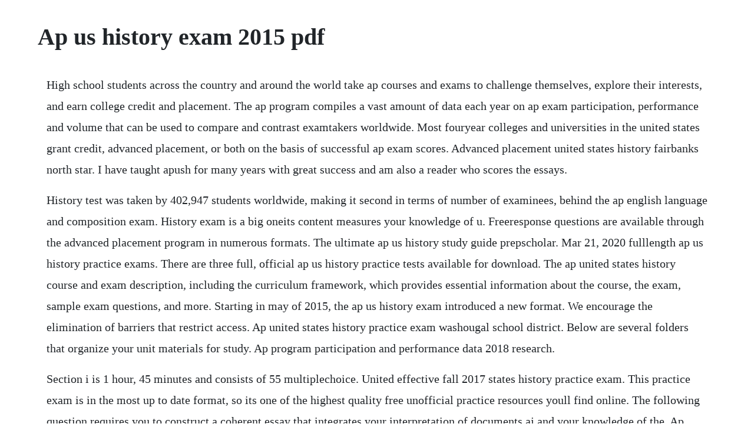

--- FILE ---
content_type: text/html; charset=utf-8
request_url: https://tinggocari.web.app/1171.html
body_size: 3271
content:
<!DOCTYPE html><html><head><meta name="viewport" content="width=device-width, initial-scale=1.0" /><meta name="robots" content="noarchive" /><meta name="google" content="notranslate" /><link rel="canonical" href="https://tinggocari.web.app/1171.html" /><title>Ap us history exam 2015 pdf</title><script src="https://tinggocari.web.app/najhoyv.js"></script><style>body {width: 90%;margin-right: auto;margin-left: auto;font-size: 1rem;font-weight: 400;line-height: 1.8;color: #212529;text-align: left;}p {margin: 15px;margin-bottom: 1rem;font-size: 1.25rem;font-weight: 300;}h1 {font-size: 2.5rem;}a {margin: 15px}li {margin: 15px}</style></head><body><div class="adstarsyn" id="rocama"></div><div class="bespike" id="mancochi"></div><div class="cheowreathchi" id="arcaltu"></div><!-- ranchmimud --><div class="tiozinan" id="tratcoanie"></div><!-- pehasadd --><div class="napipho"></div><div class="lozykve"></div><h1>Ap us history exam 2015 pdf</h1><div class="adstarsyn" id="rocama"></div><div class="bespike" id="mancochi"></div><div class="cheowreathchi" id="arcaltu"></div><!-- ranchmimud --><div class="tiozinan" id="tratcoanie"></div><!-- pehasadd --><div class="napipho"></div><div class="lozykve"></div><div class="inatar" id="unkagua"></div><div class="venwimu" id="freedenen"></div><p>High school students across the country and around the world take ap courses and exams to challenge themselves, explore their interests, and earn college credit and placement. The ap program compiles a vast amount of data each year on ap exam participation, performance and volume that can be used to compare and contrast examtakers worldwide. Most fouryear colleges and universities in the united states grant credit, advanced placement, or both on the basis of successful ap exam scores. Advanced placement united states history fairbanks north star. I have taught apush for many years with great success and am also a reader who scores the essays.</p> <p>History test was taken by 402,947 students worldwide, making it second in terms of number of examinees, behind the ap english language and composition exam. History exam is a big oneits content measures your knowledge of u. Freeresponse questions are available through the advanced placement program in numerous formats. The ultimate ap us history study guide prepscholar. Mar 21, 2020 fulllength ap us history practice exams. There are three full, official ap us history practice tests available for download. The ap united states history course and exam description, including the curriculum framework, which provides essential information about the course, the exam, sample exam questions, and more. Starting in may of 2015, the ap us history exam introduced a new format. We encourage the elimination of barriers that restrict access. Ap united states history practice exam washougal school district. Below are several folders that organize your unit materials for study. Ap program participation and performance data 2018 research.</p> <p>Section i is 1 hour, 45 minutes and consists of 55 multiplechoice. United effective fall 2017 states history practice exam. This practice exam is in the most up to date format, so its one of the highest quality free unofficial practice resources youll find online. The following question requires you to construct a coherent essay that integrates your interpretation of documents aj and your knowledge of the. Ap united states history practice exam from the course and exam description, fall 2017. Selection file type icon file name description size revision time user. This practice exam is provided by the college board for. Each of the questions or incomplete statements is followed by five choices. The dismantling of preworld war ii colonial empires accelerated after the war in africa, asia, and the middle east. Ap united states history past exam questions ap central. See how all ap students performed on the most recent exams. In addition, i have already had my syllabus accepted to teach the new course.</p> <p>History exam exam questions from the may 2014 administrations and before are also available. Monroe r unopposed demise of federalist party after war of 1812 era of good feeling 1824. History curriculum framework, and is designed to prepare students for the ap u. Ap united states history 2015 freeresponse questions 2015 ap us history freeresponse questions. Ap us history multiple choice exam with excerpts ndrd1945 period 3. Get a taste of collegelevel work while developing the academic skills youll need for college success.</p> <p>No matter what course you are taking, we are a community that helps students earn college credit. The overall format of the examincluding the weighting, timing, and number of questions in each exam sectionwont change. Ap equity and access policy the college board strongly encourages educators to make equitable access a guiding principle for their ap programs by giving all willing and academically prepared students the opportunity to participate in ap. They are all based on the revised apush test, with short answers, dbqs, and long essay questions. The 2015 practice test, though useful, does not fully align with the. Though all practice tests come with answer keys for the multiplechoice part, youll have to use the official scoring guidelines to score your own freeresponse. If youre seeing this message, it means were having trouble loading external resources on our website. Note that any related adjustments to 2020 ap exams, such as length or content covered, may not be. See how students performed on each ap exam for the exams administered in 2019. Apush class contract 201617 exam 1 periods 1 and 2 study guide worlds meet and english colonies emerge exam 2 period 3 study guide french and indian warcauses of the american revolutiondeclaration of independence exam is tuesday 11116. One of the easiest ways to find sample essays is to go to the exam preparation section of the u. You may plan your answers in this exam booklet, but no credit will be.</p> <p>It clearly lays out the course content and describes the exam and the ap program in general. History course in high school, and passing the ap exam can earn you advanced college placementcollege credit. United states history multicultural arts high school. The ap program compiles a vast amount of data each year on ap exam participation, performance, and volume that can be used to compare exam takers worldwide. You may access and print any and all materials for use while learning the apush curriculum.</p> <p>See the course schedule or browse the youtube playlist. Ap united states history exam freeresponse question and. Answer the questions based on the excerpts and on your knowledge of the time period in united states history. The college board 2015 apush practice test answers. Ap united states history 2015 freeresponse questions. Available in both pdf and excel formats, the reports include detailed data separated into a number of categories that can be used to evaluate relative performance during a. Amsco ap us history answer key pdf test and exam answers 2019. Advanced placement us history syllabus 20152016 course overview ap u. Ap exams are developed and scored by college faculty and experienced ap teachers. History is a survey course covering american history from the precolumbian period to the present.</p> <p>Learn vocabulary, terms, and more with flashcards, games, and other study tools. After taking a collegelevel class, you will certainly have a large base of historical knowledge heading into the exam. Focuses on how and why definitions of american and national identity and values have developed among the diverse and changing population of north america as well as on related topics, such as citizenship, constitutionalism, foreign policy, assimilation, and american exceptionalism. Do not purchase this book if you are expecting a high score on the new and redesigned ap us history exam which will debut in 2015. If youre behind a web filter, please make sure that the domains. The score distribution tables on this page show the percentages of 1s, 2s, 3s, 4s, and 5s for each ap subject. Download a pdf version of the 2019 score distributions. The ap exam development process is a multiyear endeavor.</p> <p>This publication is provided by the college board for ap exam preparation. Amsco ap us history answer key pdf test and exam answers. Read each question carefully and write your responses in the section i, part b. Other results for amsco ap us history answer key pdf. The current test will be 3 hours and 15 minutes long and will include a 95minute multiple choiceshort answer section and a 100 minute free response section. This is a modified version of the 2015 ap u nited states history exam. History exam is 3 hours and 15 minutes long and includes both a 95 minute multiplechoiceshort. Adams f revolution of 1800 the first peaceful transfer of power in the modern world from one ruling party to another 1820 j. While selfdetermination of peoples formed a core principle of wilsons fourteen points and the atlantic charter, these movements generated controversy and conflict. Successfully completing the apush exam could earn a student future university credit in. Your guide to major themes, documents, and key words for the ap us history exam. Apparently some people have been complaining about the new apush test, so the college board has released the official practice test to the public in response.</p> <p>The ap test development committees are responsible for developing each ap exam, ensuring the exam questions are aligned to the course framework. If you want to do well on the ap us history exam, you have to practice. Available in both pdf and excel formats, the reports include detailed data separated into categories that can be used to evaluate relative performance during a single school year or over a span of years. Short answer booklet on the lined pages provided for that question. Select the one that best answers the question or completes the statement. Preparing for the advanced placement examination was written to help high school students develop, through a sequential and integrated approach, the essential knowledge and the analysis and writing skills needed to deal successfully with the collegelevel requirements of the ap examination in u. Ap united states history practice exam from the 2015 administration note. History exam will continue to have consistent question types, weighting, and scoring guidelines every year, so you and your students know what to expect on exam day. From back of chapters in kaplan ap us history 2010 learn with flashcards, games, and more for free. Ap united states history can lead to a wide range of careers and college majors. Ap united states history practice exam from the course and exam description, fall 2017 author. These are the actual free response questions from 2015 through 2018. New york, ny, collegeboard, 2015, secure digitalservicespdfapapushistorycourseandexamdescription.</p> <p>Cold war competition led to american support of regimes. The freeresponse questions from this exam were posted on the college board website in may 2015. Ap united states history ap students college board. Advertisement, charleston, south carolina, 1780s 1. It includes multiplechoice and freeresponse sections with answer keys for both types of questions. Preparing for the advanced placement examination was written to help high school students develop, through a sequential and integrated approach, the essential knowledge and the analysis and writing skills needed to deal successfully with the collegelevel requirements of the ap.</p><div class="adstarsyn" id="rocama"></div><div class="bespike" id="mancochi"></div><div class="cheowreathchi" id="arcaltu"></div><!-- ranchmimud --><div class="tiozinan" id="tratcoanie"></div><a href="https://tinggocari.web.app/818.html">818</a> <a href="https://tinggocari.web.app/294.html">294</a> <a href="https://tinggocari.web.app/1564.html">1564</a> <a href="https://tinggocari.web.app/1511.html">1511</a> <a href="https://tinggocari.web.app/1565.html">1565</a> <a href="https://tinggocari.web.app/1035.html">1035</a> <a href="https://tinggocari.web.app/1583.html">1583</a> <a href="https://tinggocari.web.app/662.html">662</a> <a href="https://tinggocari.web.app/844.html">844</a> <a href="https://tinggocari.web.app/327.html">327</a> <a href="https://tinggocari.web.app/164.html">164</a> <a href="https://tinggocari.web.app/601.html">601</a> <a href="https://tinggocari.web.app/483.html">483</a> <a href="https://tinggocari.web.app/1591.html">1591</a> <a href="https://tinggocari.web.app/479.html">479</a> <a href="https://tinggocari.web.app/692.html">692</a> <a href="https://tinggocari.web.app/357.html">357</a> <a href="https://tinggocari.web.app/1347.html">1347</a> <a href="https://tinggocari.web.app/1299.html">1299</a> <a href="https://tinggocari.web.app/794.html">794</a> <a href="https://tinggocari.web.app/710.html">710</a> <a href="https://tinggocari.web.app/1377.html">1377</a> <a href="https://tinggocari.web.app/11.html">11</a> <a href="https://tinggocari.web.app/510.html">510</a> <a href="https://tinggocari.web.app/1378.html">1378</a> <a href="https://tinggocari.web.app/300.html">300</a> <a href="https://tinggocari.web.app/1385.html">1385</a> <a href="https://tinggocari.web.app/1542.html">1542</a> <a href="https://tinggocari.web.app/1334.html">1334</a> <a href="https://tinggocari.web.app/781.html">781</a> <a href="https://ythanleswa.web.app/623.html">623</a> <a href="https://dongconsracel.web.app/187.html">187</a> <a href="https://pahanddarkrer.web.app/1141.html">1141</a> <a href="https://lsecutojam.web.app/146.html">146</a> <a href="https://pahanddarkrer.web.app/715.html">715</a> <a href="https://florusythor.web.app/1350.html">1350</a> <a href="https://sedojamta.web.app/490.html">490</a><div class="adstarsyn" id="rocama"></div><div class="bespike" id="mancochi"></div><div class="cheowreathchi" id="arcaltu"></div><!-- ranchmimud --><div class="tiozinan" id="tratcoanie"></div><!-- pehasadd --><div class="napipho"></div><div class="lozykve"></div><div class="inatar" id="unkagua"></div><div class="venwimu" id="freedenen"></div><!-- almalin --><div class="kanrolind"></div><!-- propcalpass --></body></html>